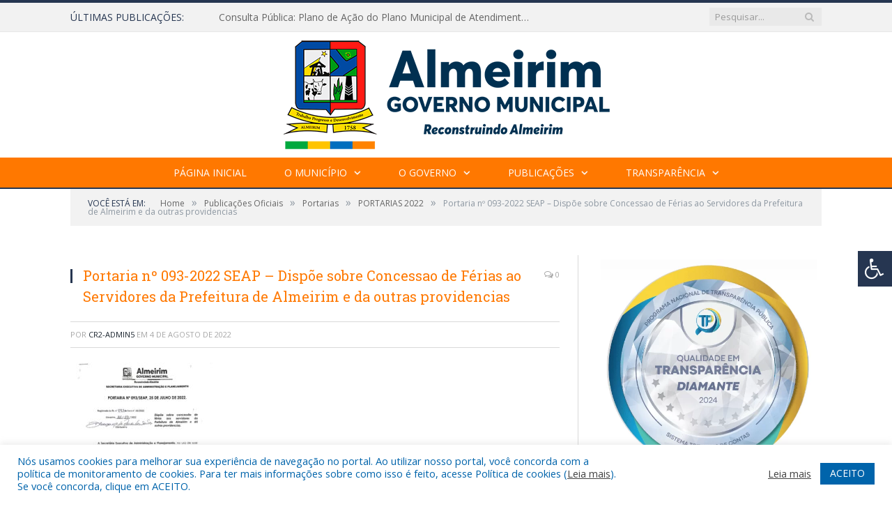

--- FILE ---
content_type: text/html; charset=UTF-8
request_url: https://almeirim.pa.gov.br/portarias-2022/portaria-no-093-2022-seap-dispoe-sobre-concessao-de-ferias-ao-servidores-da-prefeitura-de-almeirim-e-da-outras-providencias/
body_size: 15622
content:

<!DOCTYPE html>

<!--[if IE 8]> <html class="ie ie8" lang="pt-BR"> <![endif]-->
<!--[if IE 9]> <html class="ie ie9" lang="pt-BR"> <![endif]-->
<!--[if gt IE 9]><!--> <html lang="pt-BR"> <!--<![endif]-->

<head>


<meta charset="UTF-8" />


 
<meta name="viewport" content="width=device-width, initial-scale=1" />
<link rel="pingback" href="https://almeirim.pa.gov.br/xmlrpc.php" />
	
<link rel="shortcut icon" href="https://almeirim.pa.gov.br/wp-content/uploads/2021/03/icone-cr2-.png" />	

<link rel="apple-touch-icon-precomposed" href="https://almeirim.pa.gov.br/wp-content/uploads/2021/03/icone-cr2-.png" />
	
<meta name='robots' content='index, follow, max-image-preview:large, max-snippet:-1, max-video-preview:-1' />

	<!-- This site is optimized with the Yoast SEO plugin v26.5 - https://yoast.com/wordpress/plugins/seo/ -->
	<title>Portaria nº 093-2022 SEAP - Dispõe sobre Concessao de Férias ao Servidores da Prefeitura de Almeirim e da outras providencias - Prefeitura Municipal de Almeirim | Gestão 2025-2028</title>
	<link rel="canonical" href="https://almeirim.pa.gov.br/portarias-2022/portaria-no-093-2022-seap-dispoe-sobre-concessao-de-ferias-ao-servidores-da-prefeitura-de-almeirim-e-da-outras-providencias/" />
	<meta property="og:locale" content="pt_BR" />
	<meta property="og:type" content="article" />
	<meta property="og:title" content="Portaria nº 093-2022 SEAP - Dispõe sobre Concessao de Férias ao Servidores da Prefeitura de Almeirim e da outras providencias - Prefeitura Municipal de Almeirim | Gestão 2025-2028" />
	<meta property="og:url" content="https://almeirim.pa.gov.br/portarias-2022/portaria-no-093-2022-seap-dispoe-sobre-concessao-de-ferias-ao-servidores-da-prefeitura-de-almeirim-e-da-outras-providencias/" />
	<meta property="og:site_name" content="Prefeitura Municipal de Almeirim | Gestão 2025-2028" />
	<script type="application/ld+json" class="yoast-schema-graph">{"@context":"https://schema.org","@graph":[{"@type":"WebPage","@id":"https://almeirim.pa.gov.br/portarias-2022/portaria-no-093-2022-seap-dispoe-sobre-concessao-de-ferias-ao-servidores-da-prefeitura-de-almeirim-e-da-outras-providencias/","url":"https://almeirim.pa.gov.br/portarias-2022/portaria-no-093-2022-seap-dispoe-sobre-concessao-de-ferias-ao-servidores-da-prefeitura-de-almeirim-e-da-outras-providencias/","name":"Portaria nº 093-2022 SEAP - Dispõe sobre Concessao de Férias ao Servidores da Prefeitura de Almeirim e da outras providencias - Prefeitura Municipal de Almeirim | Gestão 2025-2028","isPartOf":{"@id":"https://almeirim.pa.gov.br/#website"},"primaryImageOfPage":{"@id":"https://almeirim.pa.gov.br/portarias-2022/portaria-no-093-2022-seap-dispoe-sobre-concessao-de-ferias-ao-servidores-da-prefeitura-de-almeirim-e-da-outras-providencias/#primaryimage"},"image":{"@id":"https://almeirim.pa.gov.br/portarias-2022/portaria-no-093-2022-seap-dispoe-sobre-concessao-de-ferias-ao-servidores-da-prefeitura-de-almeirim-e-da-outras-providencias/#primaryimage"},"thumbnailUrl":"https://almeirim.pa.gov.br/wp-content/uploads/2022/01/Portaria-no-093-2022-SEAP-Dispoe-sobre-Concessao-de-Ferias-ao-Servidores-da-Prefeitura-de-Almeirim-e-da-outras-providencias-pdf.jpg","datePublished":"2022-08-04T20:14:44+00:00","breadcrumb":{"@id":"https://almeirim.pa.gov.br/portarias-2022/portaria-no-093-2022-seap-dispoe-sobre-concessao-de-ferias-ao-servidores-da-prefeitura-de-almeirim-e-da-outras-providencias/#breadcrumb"},"inLanguage":"pt-BR","potentialAction":[{"@type":"ReadAction","target":["https://almeirim.pa.gov.br/portarias-2022/portaria-no-093-2022-seap-dispoe-sobre-concessao-de-ferias-ao-servidores-da-prefeitura-de-almeirim-e-da-outras-providencias/"]}]},{"@type":"ImageObject","inLanguage":"pt-BR","@id":"https://almeirim.pa.gov.br/portarias-2022/portaria-no-093-2022-seap-dispoe-sobre-concessao-de-ferias-ao-servidores-da-prefeitura-de-almeirim-e-da-outras-providencias/#primaryimage","url":"https://almeirim.pa.gov.br/wp-content/uploads/2022/01/Portaria-no-093-2022-SEAP-Dispoe-sobre-Concessao-de-Ferias-ao-Servidores-da-Prefeitura-de-Almeirim-e-da-outras-providencias-pdf.jpg","contentUrl":"https://almeirim.pa.gov.br/wp-content/uploads/2022/01/Portaria-no-093-2022-SEAP-Dispoe-sobre-Concessao-de-Ferias-ao-Servidores-da-Prefeitura-de-Almeirim-e-da-outras-providencias-pdf.jpg"},{"@type":"BreadcrumbList","@id":"https://almeirim.pa.gov.br/portarias-2022/portaria-no-093-2022-seap-dispoe-sobre-concessao-de-ferias-ao-servidores-da-prefeitura-de-almeirim-e-da-outras-providencias/#breadcrumb","itemListElement":[{"@type":"ListItem","position":1,"name":"PORTARIAS 2022","item":"https://almeirim.pa.gov.br/portarias-2022/"},{"@type":"ListItem","position":2,"name":"Portaria nº 093-2022 SEAP &#8211; Dispõe sobre Concessao de Férias ao Servidores da Prefeitura de Almeirim e da outras providencias"}]},{"@type":"WebSite","@id":"https://almeirim.pa.gov.br/#website","url":"https://almeirim.pa.gov.br/","name":"Prefeitura Municipal de Almeirim | Gestão 2025-2028","description":"Site oficial da Prefeitura Municipal de Almeirim","potentialAction":[{"@type":"SearchAction","target":{"@type":"EntryPoint","urlTemplate":"https://almeirim.pa.gov.br/?s={search_term_string}"},"query-input":{"@type":"PropertyValueSpecification","valueRequired":true,"valueName":"search_term_string"}}],"inLanguage":"pt-BR"}]}</script>
	<!-- / Yoast SEO plugin. -->


<link rel='dns-prefetch' href='//maxcdn.bootstrapcdn.com' />
<link rel='dns-prefetch' href='//fonts.googleapis.com' />
<link rel="alternate" type="application/rss+xml" title="Feed para Prefeitura Municipal de Almeirim | Gestão 2025-2028 &raquo;" href="https://almeirim.pa.gov.br/feed/" />
<link rel="alternate" type="application/rss+xml" title="Feed de comentários para Prefeitura Municipal de Almeirim | Gestão 2025-2028 &raquo;" href="https://almeirim.pa.gov.br/comments/feed/" />
<link rel="alternate" title="oEmbed (JSON)" type="application/json+oembed" href="https://almeirim.pa.gov.br/wp-json/oembed/1.0/embed?url=https%3A%2F%2Falmeirim.pa.gov.br%2Fportarias-2022%2Fportaria-no-093-2022-seap-dispoe-sobre-concessao-de-ferias-ao-servidores-da-prefeitura-de-almeirim-e-da-outras-providencias%2F" />
<link rel="alternate" title="oEmbed (XML)" type="text/xml+oembed" href="https://almeirim.pa.gov.br/wp-json/oembed/1.0/embed?url=https%3A%2F%2Falmeirim.pa.gov.br%2Fportarias-2022%2Fportaria-no-093-2022-seap-dispoe-sobre-concessao-de-ferias-ao-servidores-da-prefeitura-de-almeirim-e-da-outras-providencias%2F&#038;format=xml" />
<style id='wp-img-auto-sizes-contain-inline-css' type='text/css'>
img:is([sizes=auto i],[sizes^="auto," i]){contain-intrinsic-size:3000px 1500px}
/*# sourceURL=wp-img-auto-sizes-contain-inline-css */
</style>
<style id='wp-emoji-styles-inline-css' type='text/css'>

	img.wp-smiley, img.emoji {
		display: inline !important;
		border: none !important;
		box-shadow: none !important;
		height: 1em !important;
		width: 1em !important;
		margin: 0 0.07em !important;
		vertical-align: -0.1em !important;
		background: none !important;
		padding: 0 !important;
	}
/*# sourceURL=wp-emoji-styles-inline-css */
</style>
<style id='wp-block-library-inline-css' type='text/css'>
:root{--wp-block-synced-color:#7a00df;--wp-block-synced-color--rgb:122,0,223;--wp-bound-block-color:var(--wp-block-synced-color);--wp-editor-canvas-background:#ddd;--wp-admin-theme-color:#007cba;--wp-admin-theme-color--rgb:0,124,186;--wp-admin-theme-color-darker-10:#006ba1;--wp-admin-theme-color-darker-10--rgb:0,107,160.5;--wp-admin-theme-color-darker-20:#005a87;--wp-admin-theme-color-darker-20--rgb:0,90,135;--wp-admin-border-width-focus:2px}@media (min-resolution:192dpi){:root{--wp-admin-border-width-focus:1.5px}}.wp-element-button{cursor:pointer}:root .has-very-light-gray-background-color{background-color:#eee}:root .has-very-dark-gray-background-color{background-color:#313131}:root .has-very-light-gray-color{color:#eee}:root .has-very-dark-gray-color{color:#313131}:root .has-vivid-green-cyan-to-vivid-cyan-blue-gradient-background{background:linear-gradient(135deg,#00d084,#0693e3)}:root .has-purple-crush-gradient-background{background:linear-gradient(135deg,#34e2e4,#4721fb 50%,#ab1dfe)}:root .has-hazy-dawn-gradient-background{background:linear-gradient(135deg,#faaca8,#dad0ec)}:root .has-subdued-olive-gradient-background{background:linear-gradient(135deg,#fafae1,#67a671)}:root .has-atomic-cream-gradient-background{background:linear-gradient(135deg,#fdd79a,#004a59)}:root .has-nightshade-gradient-background{background:linear-gradient(135deg,#330968,#31cdcf)}:root .has-midnight-gradient-background{background:linear-gradient(135deg,#020381,#2874fc)}:root{--wp--preset--font-size--normal:16px;--wp--preset--font-size--huge:42px}.has-regular-font-size{font-size:1em}.has-larger-font-size{font-size:2.625em}.has-normal-font-size{font-size:var(--wp--preset--font-size--normal)}.has-huge-font-size{font-size:var(--wp--preset--font-size--huge)}.has-text-align-center{text-align:center}.has-text-align-left{text-align:left}.has-text-align-right{text-align:right}.has-fit-text{white-space:nowrap!important}#end-resizable-editor-section{display:none}.aligncenter{clear:both}.items-justified-left{justify-content:flex-start}.items-justified-center{justify-content:center}.items-justified-right{justify-content:flex-end}.items-justified-space-between{justify-content:space-between}.screen-reader-text{border:0;clip-path:inset(50%);height:1px;margin:-1px;overflow:hidden;padding:0;position:absolute;width:1px;word-wrap:normal!important}.screen-reader-text:focus{background-color:#ddd;clip-path:none;color:#444;display:block;font-size:1em;height:auto;left:5px;line-height:normal;padding:15px 23px 14px;text-decoration:none;top:5px;width:auto;z-index:100000}html :where(.has-border-color){border-style:solid}html :where([style*=border-top-color]){border-top-style:solid}html :where([style*=border-right-color]){border-right-style:solid}html :where([style*=border-bottom-color]){border-bottom-style:solid}html :where([style*=border-left-color]){border-left-style:solid}html :where([style*=border-width]){border-style:solid}html :where([style*=border-top-width]){border-top-style:solid}html :where([style*=border-right-width]){border-right-style:solid}html :where([style*=border-bottom-width]){border-bottom-style:solid}html :where([style*=border-left-width]){border-left-style:solid}html :where(img[class*=wp-image-]){height:auto;max-width:100%}:where(figure){margin:0 0 1em}html :where(.is-position-sticky){--wp-admin--admin-bar--position-offset:var(--wp-admin--admin-bar--height,0px)}@media screen and (max-width:600px){html :where(.is-position-sticky){--wp-admin--admin-bar--position-offset:0px}}
/*wp_block_styles_on_demand_placeholder:693693c0d8246*/
/*# sourceURL=wp-block-library-inline-css */
</style>
<style id='classic-theme-styles-inline-css' type='text/css'>
/*! This file is auto-generated */
.wp-block-button__link{color:#fff;background-color:#32373c;border-radius:9999px;box-shadow:none;text-decoration:none;padding:calc(.667em + 2px) calc(1.333em + 2px);font-size:1.125em}.wp-block-file__button{background:#32373c;color:#fff;text-decoration:none}
/*# sourceURL=/wp-includes/css/classic-themes.min.css */
</style>
<link rel='stylesheet' id='cookie-law-info-css' href='https://almeirim.pa.gov.br/wp-content/plugins/cookie-law-info/legacy/public/css/cookie-law-info-public.css?ver=3.3.8' type='text/css' media='all' />
<link rel='stylesheet' id='cookie-law-info-gdpr-css' href='https://almeirim.pa.gov.br/wp-content/plugins/cookie-law-info/legacy/public/css/cookie-law-info-gdpr.css?ver=3.3.8' type='text/css' media='all' />
<link rel='stylesheet' id='page-list-style-css' href='https://almeirim.pa.gov.br/wp-content/plugins/page-list/css/page-list.css?ver=5.9' type='text/css' media='all' />
<link rel='stylesheet' id='fontawsome-css' href='//maxcdn.bootstrapcdn.com/font-awesome/4.6.3/css/font-awesome.min.css?ver=1.0.5' type='text/css' media='all' />
<link rel='stylesheet' id='sogo_accessibility-css' href='https://almeirim.pa.gov.br/wp-content/plugins/sogo-accessibility/public/css/sogo-accessibility-public.css?ver=1.0.5' type='text/css' media='all' />
<link rel='stylesheet' id='wp-polls-css' href='https://almeirim.pa.gov.br/wp-content/plugins/wp-polls/polls-css.css?ver=2.77.3' type='text/css' media='all' />
<style id='wp-polls-inline-css' type='text/css'>
.wp-polls .pollbar {
	margin: 1px;
	font-size: 6px;
	line-height: 8px;
	height: 8px;
	background-image: url('https://almeirim.pa.gov.br/wp-content/plugins/wp-polls/images/default/pollbg.gif');
	border: 1px solid #c8c8c8;
}

/*# sourceURL=wp-polls-inline-css */
</style>
<link rel='stylesheet' id='smartmag-fonts-css' href='https://fonts.googleapis.com/css?family=Open+Sans:400,400Italic,600,700|Roboto+Slab|Merriweather:300italic&#038;subset' type='text/css' media='all' />
<link rel='stylesheet' id='smartmag-core-css' href='https://almeirim.pa.gov.br/wp-content/themes/cr2-v3/style.css?ver=2.6.1' type='text/css' media='all' />
<link rel='stylesheet' id='smartmag-responsive-css' href='https://almeirim.pa.gov.br/wp-content/themes/cr2-v3/css/responsive.css?ver=2.6.1' type='text/css' media='all' />
<link rel='stylesheet' id='pretty-photo-css' href='https://almeirim.pa.gov.br/wp-content/themes/cr2-v3/css/prettyPhoto.css?ver=2.6.1' type='text/css' media='all' />
<link rel='stylesheet' id='smartmag-font-awesome-css' href='https://almeirim.pa.gov.br/wp-content/themes/cr2-v3/css/fontawesome/css/font-awesome.min.css?ver=2.6.1' type='text/css' media='all' />
<link rel='stylesheet' id='custom-css-css' href='https://almeirim.pa.gov.br/?bunyad_custom_css=1&#038;ver=6.9' type='text/css' media='all' />
<script type="text/javascript" src="https://almeirim.pa.gov.br/wp-includes/js/jquery/jquery.min.js?ver=3.7.1" id="jquery-core-js"></script>
<script type="text/javascript" src="https://almeirim.pa.gov.br/wp-includes/js/jquery/jquery-migrate.min.js?ver=3.4.1" id="jquery-migrate-js"></script>
<script type="text/javascript" id="cookie-law-info-js-extra">
/* <![CDATA[ */
var Cli_Data = {"nn_cookie_ids":[],"cookielist":[],"non_necessary_cookies":[],"ccpaEnabled":"","ccpaRegionBased":"","ccpaBarEnabled":"","strictlyEnabled":["necessary","obligatoire"],"ccpaType":"gdpr","js_blocking":"1","custom_integration":"","triggerDomRefresh":"","secure_cookies":""};
var cli_cookiebar_settings = {"animate_speed_hide":"500","animate_speed_show":"500","background":"#FFF","border":"#b1a6a6c2","border_on":"","button_1_button_colour":"#61a229","button_1_button_hover":"#4e8221","button_1_link_colour":"#fff","button_1_as_button":"1","button_1_new_win":"","button_2_button_colour":"#333","button_2_button_hover":"#292929","button_2_link_colour":"#444","button_2_as_button":"","button_2_hidebar":"","button_3_button_colour":"#dedfe0","button_3_button_hover":"#b2b2b3","button_3_link_colour":"#333333","button_3_as_button":"1","button_3_new_win":"","button_4_button_colour":"#dedfe0","button_4_button_hover":"#b2b2b3","button_4_link_colour":"#333333","button_4_as_button":"1","button_7_button_colour":"#0064ab","button_7_button_hover":"#005089","button_7_link_colour":"#fff","button_7_as_button":"1","button_7_new_win":"","font_family":"inherit","header_fix":"","notify_animate_hide":"1","notify_animate_show":"","notify_div_id":"#cookie-law-info-bar","notify_position_horizontal":"right","notify_position_vertical":"bottom","scroll_close":"","scroll_close_reload":"","accept_close_reload":"","reject_close_reload":"","showagain_tab":"","showagain_background":"#fff","showagain_border":"#000","showagain_div_id":"#cookie-law-info-again","showagain_x_position":"100px","text":"#0064ab","show_once_yn":"","show_once":"10000","logging_on":"","as_popup":"","popup_overlay":"1","bar_heading_text":"","cookie_bar_as":"banner","popup_showagain_position":"bottom-right","widget_position":"left"};
var log_object = {"ajax_url":"https://almeirim.pa.gov.br/wp-admin/admin-ajax.php"};
//# sourceURL=cookie-law-info-js-extra
/* ]]> */
</script>
<script type="text/javascript" src="https://almeirim.pa.gov.br/wp-content/plugins/cookie-law-info/legacy/public/js/cookie-law-info-public.js?ver=3.3.8" id="cookie-law-info-js"></script>
<script type="text/javascript" src="https://almeirim.pa.gov.br/wp-content/themes/cr2-v3/js/jquery.prettyPhoto.js?ver=6.9" id="pretty-photo-smartmag-js"></script>
<script type="text/javascript" src="https://almeirim.pa.gov.br/wp-content/plugins/maxbuttons-pro-2.5.1/js/maxbuttons.js?ver=6.9" id="maxbuttons-js-js"></script>
<link rel="https://api.w.org/" href="https://almeirim.pa.gov.br/wp-json/" /><link rel="alternate" title="JSON" type="application/json" href="https://almeirim.pa.gov.br/wp-json/wp/v2/media/9768" /><link rel="EditURI" type="application/rsd+xml" title="RSD" href="https://almeirim.pa.gov.br/xmlrpc.php?rsd" />
<meta name="generator" content="WordPress 6.9" />
<link rel='shortlink' href='https://almeirim.pa.gov.br/?p=9768' />
<meta name="redi-version" content="1.2.7" />	<style>.main-featured .row { opacity: 1; }.no-display {
    will-change: opacity;
    opacity: 1;
}</style>
<!--[if lt IE 9]>
<script src="https://almeirim.pa.gov.br/wp-content/themes/cr2-v3/js/html5.js" type="text/javascript"></script>
<![endif]-->

</head>


<body data-rsssl=1 class="attachment wp-singular attachment-template-default single single-attachment postid-9768 attachmentid-9768 attachment-pdf wp-theme-cr2-v3 page-builder right-sidebar full has-nav-dark has-nav-full">

<div class="main-wrap">

	
	
	<div class="top-bar">

		<div class="wrap">
			<section class="top-bar-content cf">
			
								<div class="trending-ticker">
					<span class="heading">Últimas publicações:</span>

					<ul>
												
												
							<li><a href="https://almeirim.pa.gov.br/consulta-publica-plano-de-acao-do-plano-municipal-de-atendimento-socioeducativo/" title="Consulta Pública: Plano de Ação do Plano Municipal de Atendimento Socioeducativo">Consulta Pública: Plano de Ação do Plano Municipal de Atendimento Socioeducativo</a></li>
						
												
							<li><a href="https://almeirim.pa.gov.br/lei-no-520-1998-de-31-de-maio-de-1998-suprime-e-altera-a-lei-no-110-91-que-criou-o-conselho-municipal-de-saude-e-da-outras-providencias/" title="LEI Nº 520/1998, DE 31 DE MAIO DE 1998 (Suprime e altera a Lei Nº 110/91, que criou o Conselho Municipal de Saúde e dá outras providências)">LEI Nº 520/1998, DE 31 DE MAIO DE 1998 (Suprime e altera a Lei Nº 110/91, que criou o Conselho Municipal de Saúde e dá outras providências)</a></li>
						
												
							<li><a href="https://almeirim.pa.gov.br/consulta-publica-on-line-lei-de-orcamento-anual-loa-2026/" title="CONSULTA PÚBLICA ON-LINE – Lei de Orçamento Anual (LOA) 2026">CONSULTA PÚBLICA ON-LINE – Lei de Orçamento Anual (LOA) 2026</a></li>
						
												
							<li><a href="https://almeirim.pa.gov.br/inscricao-de-professores/" title="Inscrição de Professores &#8211; PSS N° 02/2025 &#8211; PMA/SEDUC">Inscrição de Professores &#8211; PSS N° 02/2025 &#8211; PMA/SEDUC</a></li>
						
												
							<li><a href="https://almeirim.pa.gov.br/aldir-blanc-pnab-2025/" title="ALDIR BLANC PNAB 2025">ALDIR BLANC PNAB 2025</a></li>
						
												
							<li><a href="https://almeirim.pa.gov.br/citacoes/" title="Citações">Citações</a></li>
						
												
							<li><a href="https://almeirim.pa.gov.br/prorrogacao-de-prazos-lei-paulo-gustavo/" title="Prorrogação de prazos Lei Paulo Gustavo">Prorrogação de prazos Lei Paulo Gustavo</a></li>
						
												
							<li><a href="https://almeirim.pa.gov.br/termo-de-posse-vice-prefeito/" title="Termo de Posse Vice-Prefeito">Termo de Posse Vice-Prefeito</a></li>
						
												
											</ul>
				</div>
				
									
					
		<div class="search">
			<form role="search" action="https://almeirim.pa.gov.br/" method="get">
				<input type="text" name="s" class="query" value="" placeholder="Pesquisar..."/>
				<button class="search-button" type="submit"><i class="fa fa-search"></i></button>
			</form>
		</div> <!-- .search -->					
				
								
			</section>
		</div>
		
	</div>
	
	<div id="main-head" class="main-head">
		
		<div class="wrap">
			
			
			<header class="centered">
			
				<div class="title">
							<a href="https://almeirim.pa.gov.br/" title="Prefeitura Municipal de Almeirim | Gestão 2025-2028" rel="home" class">
		
														
								
				<img src="https://almeirim.pa.gov.br/wp-content/uploads/2021/03/logo-pm-almeirim-2.png" class="logo-image" alt="Prefeitura Municipal de Almeirim | Gestão 2025-2028"  />
					 
						
		</a>				</div>
				
								
			</header>
				
							
		</div>
		
		
<div class="navigation-wrap cf" data-sticky-nav="1" data-sticky-type="normal">

	<nav class="navigation cf nav-center nav-full nav-dark">
	
		<div class="wrap">
		
			<div class="mobile" data-type="classic" data-search="1">
				<a href="#" class="selected">
					<span class="text">Menu</span><span class="current"></span> <i class="hamburger fa fa-bars"></i>
				</a>
			</div>
			
			<div class="menu-novo-menu-container"><ul id="menu-novo-menu" class="menu accessibility_menu"><li id="menu-item-7348" class="menu-item menu-item-type-post_type menu-item-object-page menu-item-home menu-item-7348"><a href="https://almeirim.pa.gov.br/">Página Inicial</a></li>
<li id="menu-item-822" class="menu-item menu-item-type-post_type menu-item-object-page menu-item-has-children menu-item-822"><a href="https://almeirim.pa.gov.br/o-municipio/">O Município</a>
<ul class="sub-menu">
	<li id="menu-item-823" class="menu-item menu-item-type-post_type menu-item-object-page menu-item-823"><a href="https://almeirim.pa.gov.br/o-municipio/historia/">História</a></li>
	<li id="menu-item-824" class="menu-item menu-item-type-post_type menu-item-object-page menu-item-824"><a href="https://almeirim.pa.gov.br/o-municipio/sobre-o-municipio/">Sobre o Município</a></li>
	<li id="menu-item-825" class="menu-item menu-item-type-post_type menu-item-object-page menu-item-825"><a href="https://almeirim.pa.gov.br/o-municipio/telefones-uteis/">Telefones Úteis</a></li>
	<li id="menu-item-826" class="menu-item menu-item-type-post_type menu-item-object-page menu-item-826"><a href="https://almeirim.pa.gov.br/o-municipio/turismo-e-lazer/">Turismo e Lazer</a></li>
</ul>
</li>
<li id="menu-item-837" class="menu-item menu-item-type-post_type menu-item-object-page menu-item-has-children menu-item-837"><a href="https://almeirim.pa.gov.br/o-governo/">O Governo</a>
<ul class="sub-menu">
	<li id="menu-item-840" class="menu-item menu-item-type-post_type menu-item-object-page menu-item-has-children menu-item-840"><a href="https://almeirim.pa.gov.br/o-governo/prefeita/">Prefeita</a>
	<ul class="sub-menu">
		<li id="menu-item-15968" class="menu-item menu-item-type-custom menu-item-object-custom menu-item-15968"><a href="https://www.portalcr2.com.br/agenda-externa/agenda-almeirim">Agenda da Prefeita</a></li>
	</ul>
</li>
	<li id="menu-item-851" class="menu-item menu-item-type-post_type menu-item-object-page menu-item-851"><a href="https://almeirim.pa.gov.br/o-governo/vice-prefeito/">Vice-Prefeito</a></li>
	<li id="menu-item-15966" class="menu-item menu-item-type-custom menu-item-object-custom menu-item-15966"><a target="_blank" href="https://www.portalcr2.com.br/estrutura-organizacional/estrutura-almeirim">Estrutura Organizacional</a></li>
</ul>
</li>
<li id="menu-item-15960" class="menu-item menu-item-type-custom menu-item-object-custom menu-item-has-children menu-item-15960"><a href="http://*">Publicações</a>
<ul class="sub-menu">
	<li id="menu-item-15961" class="menu-item menu-item-type-custom menu-item-object-custom menu-item-15961"><a target="_blank" href="https://www.portalcr2.com.br/leis-e-atos/leis-almeirim">Leis Atos Normativos</a></li>
	<li id="menu-item-15962" class="menu-item menu-item-type-custom menu-item-object-custom menu-item-15962"><a target="_blank" href="https://www.portalcr2.com.br/concurso-processo-seletivo/concursos-e-pss-almeirim">Concursos e Processos Seletivos</a></li>
	<li id="menu-item-15963" class="menu-item menu-item-type-custom menu-item-object-custom menu-item-15963"><a target="_blank" href="https://www.portalcr2.com.br/convenio-tranf-voluntaria/transferencias-voluntarias-almeirim">Convênios</a></li>
	<li id="menu-item-15964" class="menu-item menu-item-type-custom menu-item-object-custom menu-item-15964"><a target="_blank" href="https://www.portalcr2.com.br/licitacoes/licitacoes-almeirim">Licitações</a></li>
	<li id="menu-item-16462" class="menu-item menu-item-type-custom menu-item-object-custom menu-item-16462"><a target="_blank" href="https://diario.almeirim.pa.gov.br/">Diário Oficial</a></li>
</ul>
</li>
<li id="menu-item-15965" class="menu-item menu-item-type-custom menu-item-object-custom menu-item-has-children menu-item-15965"><a target="_blank" href="https://www.portalcr2.com.br/entidade/almeirim">Transparência</a>
<ul class="sub-menu">
	<li id="menu-item-7347" class="menu-item menu-item-type-post_type menu-item-object-page menu-item-7347"><a href="https://almeirim.pa.gov.br/covid-19/">Transparência COVID-19</a></li>
</ul>
</li>
</ul></div>			
						
				<div class="mobile-menu-container"><ul id="menu-novo-menu-1" class="menu mobile-menu accessibility_menu"><li class="menu-item menu-item-type-post_type menu-item-object-page menu-item-home menu-item-7348"><a href="https://almeirim.pa.gov.br/">Página Inicial</a></li>
<li class="menu-item menu-item-type-post_type menu-item-object-page menu-item-has-children menu-item-822"><a href="https://almeirim.pa.gov.br/o-municipio/">O Município</a>
<ul class="sub-menu">
	<li class="menu-item menu-item-type-post_type menu-item-object-page menu-item-823"><a href="https://almeirim.pa.gov.br/o-municipio/historia/">História</a></li>
	<li class="menu-item menu-item-type-post_type menu-item-object-page menu-item-824"><a href="https://almeirim.pa.gov.br/o-municipio/sobre-o-municipio/">Sobre o Município</a></li>
	<li class="menu-item menu-item-type-post_type menu-item-object-page menu-item-825"><a href="https://almeirim.pa.gov.br/o-municipio/telefones-uteis/">Telefones Úteis</a></li>
	<li class="menu-item menu-item-type-post_type menu-item-object-page menu-item-826"><a href="https://almeirim.pa.gov.br/o-municipio/turismo-e-lazer/">Turismo e Lazer</a></li>
</ul>
</li>
<li class="menu-item menu-item-type-post_type menu-item-object-page menu-item-has-children menu-item-837"><a href="https://almeirim.pa.gov.br/o-governo/">O Governo</a>
<ul class="sub-menu">
	<li class="menu-item menu-item-type-post_type menu-item-object-page menu-item-has-children menu-item-840"><a href="https://almeirim.pa.gov.br/o-governo/prefeita/">Prefeita</a>
	<ul class="sub-menu">
		<li class="menu-item menu-item-type-custom menu-item-object-custom menu-item-15968"><a href="https://www.portalcr2.com.br/agenda-externa/agenda-almeirim">Agenda da Prefeita</a></li>
	</ul>
</li>
	<li class="menu-item menu-item-type-post_type menu-item-object-page menu-item-851"><a href="https://almeirim.pa.gov.br/o-governo/vice-prefeito/">Vice-Prefeito</a></li>
	<li class="menu-item menu-item-type-custom menu-item-object-custom menu-item-15966"><a target="_blank" href="https://www.portalcr2.com.br/estrutura-organizacional/estrutura-almeirim">Estrutura Organizacional</a></li>
</ul>
</li>
<li class="menu-item menu-item-type-custom menu-item-object-custom menu-item-has-children menu-item-15960"><a href="http://*">Publicações</a>
<ul class="sub-menu">
	<li class="menu-item menu-item-type-custom menu-item-object-custom menu-item-15961"><a target="_blank" href="https://www.portalcr2.com.br/leis-e-atos/leis-almeirim">Leis Atos Normativos</a></li>
	<li class="menu-item menu-item-type-custom menu-item-object-custom menu-item-15962"><a target="_blank" href="https://www.portalcr2.com.br/concurso-processo-seletivo/concursos-e-pss-almeirim">Concursos e Processos Seletivos</a></li>
	<li class="menu-item menu-item-type-custom menu-item-object-custom menu-item-15963"><a target="_blank" href="https://www.portalcr2.com.br/convenio-tranf-voluntaria/transferencias-voluntarias-almeirim">Convênios</a></li>
	<li class="menu-item menu-item-type-custom menu-item-object-custom menu-item-15964"><a target="_blank" href="https://www.portalcr2.com.br/licitacoes/licitacoes-almeirim">Licitações</a></li>
	<li class="menu-item menu-item-type-custom menu-item-object-custom menu-item-16462"><a target="_blank" href="https://diario.almeirim.pa.gov.br/">Diário Oficial</a></li>
</ul>
</li>
<li class="menu-item menu-item-type-custom menu-item-object-custom menu-item-has-children menu-item-15965"><a target="_blank" href="https://www.portalcr2.com.br/entidade/almeirim">Transparência</a>
<ul class="sub-menu">
	<li class="menu-item menu-item-type-post_type menu-item-object-page menu-item-7347"><a href="https://almeirim.pa.gov.br/covid-19/">Transparência COVID-19</a></li>
</ul>
</li>
</ul></div>			
				
		</div>
		
	</nav>

		
</div>		
		 
		
	</div>	
	<div class="breadcrumbs-wrap">
		
		<div class="wrap">
		<div class="breadcrumbs"><span class="location">Você está em:</span><span itemscope itemtype="http://data-vocabulary.org/Breadcrumb"><a itemprop="url" href="https://almeirim.pa.gov.br/"><span itemprop="title">Home</span></a></span><span class="delim">&raquo;</span><span itemscope itemtype="http://data-vocabulary.org/Breadcrumb"><a itemprop="url"  href="https://almeirim.pa.gov.br/c/publicacoes/"><span itemprop="title">Publicações Oficiais</span></a></span><span class="delim">&raquo;</span><span itemscope itemtype="http://data-vocabulary.org/Breadcrumb"><a itemprop="url"  href="https://almeirim.pa.gov.br/c/publicacoes/portarias/"><span itemprop="title">Portarias</span></a></span><span class="delim">&raquo;</span><span itemscope itemtype="http://data-vocabulary.org/Breadcrumb"><a itemprop="url" href="https://almeirim.pa.gov.br/portarias-2022/"><span itemprop="title">PORTARIAS 2022</span></a></span><span class="delim">&raquo;</span><span class="current">Portaria nº 093-2022 SEAP &#8211; Dispõe sobre Concessao de Férias ao Servidores da Prefeitura de Almeirim e da outras providencias</span></div>		</div>
		
	</div>


<div class="main wrap cf">

		
	<div class="row">
	
		<div class="col-8 main-content">
		
				
				
<article id="post-9768" class="post-9768 attachment type-attachment status-inherit" itemscope itemtype="http://schema.org/Article">
	
	<header class="post-header cf">
	
			

			<div class="featured">
						
							
				<a href="https://almeirim.pa.gov.br/wp-content/uploads/2022/01/Portaria-no-093-2022-SEAP-Dispoe-sobre-Concessao-de-Ferias-ao-Servidores-da-Prefeitura-de-Almeirim-e-da-outras-providencias-pdf.jpg" title="Portaria nº 093-2022 SEAP &#8211; Dispõe sobre Concessao de Férias ao Servidores da Prefeitura de Almeirim e da outras providencias" itemprop="image">
				
								
										
											
										
												
				</a>
								
								
					</div>
		
		
				<div class="heading cf">
				
			<h1 class="post-title item fn" itemprop="name headline">
			Portaria nº 093-2022 SEAP &#8211; Dispõe sobre Concessao de Férias ao Servidores da Prefeitura de Almeirim e da outras providencias			</h1>
			
			<a href="https://almeirim.pa.gov.br/portarias-2022/portaria-no-093-2022-seap-dispoe-sobre-concessao-de-ferias-ao-servidores-da-prefeitura-de-almeirim-e-da-outras-providencias/#respond" class="comments"><i class="fa fa-comments-o"></i> 0</a>
		
		</div>

		<div class="post-meta cf">
			<span class="posted-by">Por 
				<span class="reviewer" itemprop="author"><a href="https://almeirim.pa.gov.br/author/cr2-admin5/" title="Posts de CR2-admin5" rel="author">CR2-admin5</a></span>
			</span>
			 
			<span class="posted-on">em				<span class="dtreviewed">
					<time class="value-title" datetime="2022-08-04T17:14:44-03:00" title="2022-08-04" itemprop="datePublished">4 de agosto de 2022</time>
				</span>
			</span>
			
			<span class="cats"></span>
				
		</div>		
			
	</header><!-- .post-header -->

	

	<div class="post-container cf">
	
		<div class="post-content-right">
			<div class="post-content description " itemprop="articleBody">
	
					
				
		<p class="attachment"><a href='https://almeirim.pa.gov.br/wp-content/uploads/2022/01/Portaria-no-093-2022-SEAP-Dispoe-sobre-Concessao-de-Ferias-ao-Servidores-da-Prefeitura-de-Almeirim-e-da-outras-providencias.pdf'><img fetchpriority="high" decoding="async" width="212" height="300" src="https://almeirim.pa.gov.br/wp-content/uploads/2022/01/Portaria-no-093-2022-SEAP-Dispoe-sobre-Concessao-de-Ferias-ao-Servidores-da-Prefeitura-de-Almeirim-e-da-outras-providencias-pdf-212x300.jpg" class="attachment-medium size-medium" alt="" /></a></p>

		
				
				
			</div><!-- .post-content -->
		</div>
		
	</div>
	
	
	
	
	<div class="post-share">
		<span class="text">Compartilhar:</span>
		
		<span class="share-links">

			<a href="http://twitter.com/home?status=https%3A%2F%2Falmeirim.pa.gov.br%2Fportarias-2022%2Fportaria-no-093-2022-seap-dispoe-sobre-concessao-de-ferias-ao-servidores-da-prefeitura-de-almeirim-e-da-outras-providencias%2F" class="fa fa-twitter" title="Tweet isso">
				<span class="visuallyhidden">Twitter</span></a>
				
			<a href="http://www.facebook.com/sharer.php?u=https%3A%2F%2Falmeirim.pa.gov.br%2Fportarias-2022%2Fportaria-no-093-2022-seap-dispoe-sobre-concessao-de-ferias-ao-servidores-da-prefeitura-de-almeirim-e-da-outras-providencias%2F" class="fa fa-facebook" title="Compartilhar no Facebook">
				<span class="visuallyhidden">Facebook</span></a>
				
			<a href="http://plus.google.com/share?url=https%3A%2F%2Falmeirim.pa.gov.br%2Fportarias-2022%2Fportaria-no-093-2022-seap-dispoe-sobre-concessao-de-ferias-ao-servidores-da-prefeitura-de-almeirim-e-da-outras-providencias%2F" class="fa fa-google-plus" title="Compartilhar no Google+">
				<span class="visuallyhidden">Google+</span></a>
				
			<a href="http://pinterest.com/pin/create/button/?url=https%3A%2F%2Falmeirim.pa.gov.br%2Fportarias-2022%2Fportaria-no-093-2022-seap-dispoe-sobre-concessao-de-ferias-ao-servidores-da-prefeitura-de-almeirim-e-da-outras-providencias%2F&amp;media=https%3A%2F%2Falmeirim.pa.gov.br%2Fwp-content%2Fuploads%2F2022%2F01%2FPortaria-no-093-2022-SEAP-Dispoe-sobre-Concessao-de-Ferias-ao-Servidores-da-Prefeitura-de-Almeirim-e-da-outras-providencias.pdf" class="fa fa-pinterest"
				title="Compartilhar no Pinterest">
				<span class="visuallyhidden">Pinterest</span></a>
				
			<a href="http://www.linkedin.com/shareArticle?mini=true&amp;url=https%3A%2F%2Falmeirim.pa.gov.br%2Fportarias-2022%2Fportaria-no-093-2022-seap-dispoe-sobre-concessao-de-ferias-ao-servidores-da-prefeitura-de-almeirim-e-da-outras-providencias%2F" class="fa fa-linkedin" title="Compartilhar no LinkedIn">
				<span class="visuallyhidden">LinkedIn</span></a>
				
			<a href="http://www.tumblr.com/share/link?url=https%3A%2F%2Falmeirim.pa.gov.br%2Fportarias-2022%2Fportaria-no-093-2022-seap-dispoe-sobre-concessao-de-ferias-ao-servidores-da-prefeitura-de-almeirim-e-da-outras-providencias%2F&amp;name=Portaria+n%C2%BA+093-2022+SEAP+%26%238211%3B+Disp%C3%B5e+sobre+Concessao+de+F%C3%A9rias+ao+Servidores+da+Prefeitura+de+Almeirim+e+da+outras+providencias" class="fa fa-tumblr"
				title="Compartilhar no Tymblr">
				<span class="visuallyhidden">Tumblr</span></a>
				
			<a href="mailto:?subject=Portaria%20n%C2%BA%20093-2022%20SEAP%20%26%238211%3B%20Disp%C3%B5e%20sobre%20Concessao%20de%20F%C3%A9rias%20ao%20Servidores%20da%20Prefeitura%20de%20Almeirim%20e%20da%20outras%20providencias&amp;body=https%3A%2F%2Falmeirim.pa.gov.br%2Fportarias-2022%2Fportaria-no-093-2022-seap-dispoe-sobre-concessao-de-ferias-ao-servidores-da-prefeitura-de-almeirim-e-da-outras-providencias%2F" class="fa fa-envelope-o"
				title="Compartilhar via Email">
				<span class="visuallyhidden">Email</span></a>
			
		</span>
	</div>
	
		
</article>




	
	<section class="related-posts">
		<h3 class="section-head">Conteúdo relacionado</h3> 
		<ul class="highlights-box three-col related-posts">
		
				
			<li class="highlights column one-third">
				
				<article>
						
					<a href="https://almeirim.pa.gov.br/consulta-publica-plano-de-acao-do-plano-municipal-de-atendimento-socioeducativo/" title="Consulta Pública: Plano de Ação do Plano Municipal de Atendimento Socioeducativo" class="image-link">
						<img width="214" height="140" src="https://almeirim.pa.gov.br/wp-content/uploads/2025/12/Imagem-Consulta-Publica-SEDUC-214x140.jpeg" class="image wp-post-image" alt="" title="Consulta Pública: Plano de Ação do Plano Municipal de Atendimento Socioeducativo" decoding="async" />	
											</a>
					
										
					<h2><a href="https://almeirim.pa.gov.br/consulta-publica-plano-de-acao-do-plano-municipal-de-atendimento-socioeducativo/" title="Consulta Pública: Plano de Ação do Plano Municipal de Atendimento Socioeducativo">Consulta Pública: Plano de Ação do Plano Municipal de Atendimento Socioeducativo</a></h2>
					
										
				</article>
			</li>
			
				
			<li class="highlights column one-third">
				
				<article>
						
					<a href="https://almeirim.pa.gov.br/lei-no-520-1998-de-31-de-maio-de-1998-suprime-e-altera-a-lei-no-110-91-que-criou-o-conselho-municipal-de-saude-e-da-outras-providencias/" title="LEI Nº 520/1998, DE 31 DE MAIO DE 1998 (Suprime e altera a Lei Nº 110/91, que criou o Conselho Municipal de Saúde e dá outras providências)" class="image-link">
						<img width="214" height="140" src="https://almeirim.pa.gov.br/wp-content/uploads/2021/01/Sem-imagem-pm-almeirim-214x140.png" class="image wp-post-image" alt="" title="LEI Nº 520/1998, DE 31 DE MAIO DE 1998 (Suprime e altera a Lei Nº 110/91, que criou o Conselho Municipal de Saúde e dá outras providências)" decoding="async" />	
											</a>
					
										
					<h2><a href="https://almeirim.pa.gov.br/lei-no-520-1998-de-31-de-maio-de-1998-suprime-e-altera-a-lei-no-110-91-que-criou-o-conselho-municipal-de-saude-e-da-outras-providencias/" title="LEI Nº 520/1998, DE 31 DE MAIO DE 1998 (Suprime e altera a Lei Nº 110/91, que criou o Conselho Municipal de Saúde e dá outras providências)">LEI Nº 520/1998, DE 31 DE MAIO DE 1998 (Suprime e altera a Lei Nº 110/91, que criou o Conselho Municipal de Saúde e dá outras providências)</a></h2>
					
										
				</article>
			</li>
			
				
			<li class="highlights column one-third">
				
				<article>
						
					<a href="https://almeirim.pa.gov.br/consulta-publica-on-line-lei-de-orcamento-anual-loa-2026/" title="CONSULTA PÚBLICA ON-LINE – Lei de Orçamento Anual (LOA) 2026" class="image-link">
						<img width="214" height="140" src="https://almeirim.pa.gov.br/wp-content/uploads/2025/09/flyer-formulario-consulta-publica-_-LOA-2026-214x140.jpg" class="image wp-post-image" alt="" title="CONSULTA PÚBLICA ON-LINE – Lei de Orçamento Anual (LOA) 2026" decoding="async" loading="lazy" srcset="https://almeirim.pa.gov.br/wp-content/uploads/2025/09/flyer-formulario-consulta-publica-_-LOA-2026-214x140.jpg 214w, https://almeirim.pa.gov.br/wp-content/uploads/2025/09/flyer-formulario-consulta-publica-_-LOA-2026-787x516.jpg 787w" sizes="auto, (max-width: 214px) 100vw, 214px" />	
											</a>
					
										
					<h2><a href="https://almeirim.pa.gov.br/consulta-publica-on-line-lei-de-orcamento-anual-loa-2026/" title="CONSULTA PÚBLICA ON-LINE – Lei de Orçamento Anual (LOA) 2026">CONSULTA PÚBLICA ON-LINE – Lei de Orçamento Anual (LOA) 2026</a></h2>
					
										
				</article>
			</li>
			
				</ul>
	</section>

	
				<div class="comments">
				
	
	<div id="comments">

			<p class="nocomments">Os comentários estão fechados.</p>
		
	
	
	</div><!-- #comments -->
				</div>
	
				
		</div>
		
		
			
		
		
		<aside class="col-4 sidebar" data-sticky="1">
			<ul>
			
			<li id="custom_html-4" class="widget_text widget widget_custom_html"><div class="textwidget custom-html-widget"><a href="https://cr2.co/programa-nacional-de-transparencia-publica/" target="_blank" rel="noopener"><img class="aligncenter " src="https://cr2.co/wp-content/uploads/selo-diamante-2024.png" alt="Programa Nacional de Transparência Pública" width="310" height="310" data-wp-editing="1" /></a></div></li>
<li id="custom_html-3" class="widget_text widget widget_custom_html"><div class="textwidget custom-html-widget"><a href="https://cr2.co/programa-nacional-de-transparencia-publica/" target="_blank" rel="noopener"><img class="aligncenter " src="https://cr2.co/wp-content/uploads/selo_diamante.png" alt="Programa Nacional de Transparência Pública" width="310" height="310" data-wp-editing="1" /></a>
</div></li>
<li id="search-2" class="widget widget_search"><h3 class="widgettitle">NÃO ENCONTROU O QUE QUERIA?</h3><form role="search" method="get" class="search-form" action="https://almeirim.pa.gov.br/">
				<label>
					<span class="screen-reader-text">Pesquisar por:</span>
					<input type="search" class="search-field" placeholder="Pesquisar &hellip;" value="" name="s" />
				</label>
				<input type="submit" class="search-submit" value="Pesquisar" />
			</form></li>
<li id="custom_html-2" class="widget_text widget widget_custom_html"><div class="textwidget custom-html-widget"><center>
<iframe src="https://www.facebook.com/plugins/page.php?href=https://www.facebook.com/prefeituraalmeirim&tabs=timeline&width=300&height=500&small_header=false&adapt_container_width=true&hide_cover=false&show_facepile=true&appId" width="300" height="500" style="border:none;overflow:hidden" scrolling="no" frameborder="0" allowfullscreen="true" allow="autoplay; clipboard-write; encrypted-media; picture-in-picture; web-share"></iframe>
	<a href="/portal-da-transparencia/radar/"  rel="noopener"><img class="aligncenter " src="https://cr2.co/wp-content/uploads/logo-radar.png"/></a>
</center></div></li>
	
			</ul>
		</aside>
		
		
	</div> <!-- .row -->
		
	
</div> <!-- .main -->


		
	<footer class="main-footer">
	
			<div class="wrap">
		
					<ul class="widgets row cf">
				
		<li class="widget col-4 bunyad-about">			<h3 class="widgettitle">Prefeitura de Almeirim</h3>		
			<div class="about-widget">
			
						
			<p>End.: Rodovia Almeirim Panaica nº 510<br />
Bairro: Centro<br />
CEP: 68230-000<br />
Fone: (93) 99652-3680<br />
E-mail: gabinete@almeirim.pa.gov.br<br />
Horário de atendimento: 08:00 às 12:00 e 14:00 às 18:00</p>
			
			</div>
		
		</li>		
		
		<li class="widget col-4 widget_recent_entries">
		<h3 class="widgettitle">Últimas publicações</h3>
		<ul>
											<li>
					<a href="https://almeirim.pa.gov.br/consulta-publica-plano-de-acao-do-plano-municipal-de-atendimento-socioeducativo/">Consulta Pública: Plano de Ação do Plano Municipal de Atendimento Socioeducativo</a>
											<span class="post-date">3 de dezembro de 2025</span>
									</li>
											<li>
					<a href="https://almeirim.pa.gov.br/lei-no-520-1998-de-31-de-maio-de-1998-suprime-e-altera-a-lei-no-110-91-que-criou-o-conselho-municipal-de-saude-e-da-outras-providencias/">LEI Nº 520/1998, DE 31 DE MAIO DE 1998 (Suprime e altera a Lei Nº 110/91, que criou o Conselho Municipal de Saúde e dá outras providências)</a>
											<span class="post-date">10 de outubro de 2025</span>
									</li>
											<li>
					<a href="https://almeirim.pa.gov.br/consulta-publica-on-line-lei-de-orcamento-anual-loa-2026/">CONSULTA PÚBLICA ON-LINE – Lei de Orçamento Anual (LOA) 2026</a>
											<span class="post-date">19 de setembro de 2025</span>
									</li>
					</ul>

		</li><li class="widget col-4 widget_text"><h3 class="widgettitle">Desenvolvido por CR2</h3>			<div class="textwidget"><p><a href="https://cr2.co/" target="_blank" rel="noopener"><img loading="lazy" decoding="async" class="alignnone wp-image-1778 size-full" src="https://cr2.co/wp-content/uploads/2018/02/logo-cr2-rodape2.png" alt="cr2" width="250" height="107" /><br />
</a>Muito mais que <a href="https://cr2.co/sites-para-prefeituras/" target="_blank" rel="noopener">criar site</a> ou <a href="https://cr2.co/sistema-para-prefeituras-e-gestao-publica-municipal/" target="_blank" rel="noopener">sistema para prefeituras</a>! Realizamos uma <a href="https://cr2.co/consultoria-prefeituras-e-camaras/" target="_blank" rel="noopener">assessoria</a> completa, onde garantimos em contrato que todas as exigências das <a href="https://cr2.co/lei-da-transparencia-municipal/" target="_blank" rel="noopener">leis de transparência pública</a> serão atendidas.</p>
<p>Conheça o <a href="https://cr2.co/programa-nacional-de-transparencia-publica/" target="_blank" rel="noopener">PNTP</a> e o <a href="https://radardatransparencia.com/" target="_blank" rel="noopener">Radar da Transparência Pública</a></p>
</div>
		</li>			</ul>
				
		</div>
	
		
	
			<div class="lower-foot">
			<div class="wrap">
		
						
			<div class="widgets">
							<div class="textwidget"><p>Todos os direitos reservados a Prefeitura Municipal de Almeirim.</p>
</div>
		<div class="menu-menu-rodape-container"><ul id="menu-menu-rodape" class="menu accessibility_menu"><li id="menu-item-1784" class="menu-item menu-item-type-post_type menu-item-object-page menu-item-1784"><a href="https://almeirim.pa.gov.br/mapa-do-site/">Mapa do Site</a></li>
<li id="menu-item-1783" class="menu-item menu-item-type-custom menu-item-object-custom menu-item-1783"><a href="/admin">Acessar Área Administrativa</a></li>
<li id="menu-item-1782" class="menu-item menu-item-type-custom menu-item-object-custom menu-item-1782"><a href="/webmail">Acessar Webmail</a></li>
</ul></div>			</div>
			
					
			</div>
		</div>		
		
	</footer>
	
</div> <!-- .main-wrap -->

<script type="speculationrules">
{"prefetch":[{"source":"document","where":{"and":[{"href_matches":"/*"},{"not":{"href_matches":["/wp-*.php","/wp-admin/*","/wp-content/uploads/*","/wp-content/*","/wp-content/plugins/*","/wp-content/themes/cr2-v3/*","/*\\?(.+)"]}},{"not":{"selector_matches":"a[rel~=\"nofollow\"]"}},{"not":{"selector_matches":".no-prefetch, .no-prefetch a"}}]},"eagerness":"conservative"}]}
</script>
<!--googleoff: all--><div id="cookie-law-info-bar" data-nosnippet="true"><span><div class="cli-bar-container cli-style-v2"><div class="cli-bar-message">Nós usamos cookies para melhorar sua experiência de navegação no portal. Ao utilizar nosso portal, você concorda com a política de monitoramento de cookies. Para ter mais informações sobre como isso é feito, acesse Política de cookies (<a href="/lgpd" id="CONSTANT_OPEN_URL" target="_blank" class="cli-plugin-main-link">Leia mais</a>). Se você concorda, clique em ACEITO.</div><div class="cli-bar-btn_container"><a href="/lgpd" id="CONSTANT_OPEN_URL" target="_blank" class="cli-plugin-main-link">Leia mais</a>  <a id="wt-cli-accept-all-btn" role='button' data-cli_action="accept_all" class="wt-cli-element large cli-plugin-button wt-cli-accept-all-btn cookie_action_close_header cli_action_button">ACEITO</a></div></div></span></div><div id="cookie-law-info-again" data-nosnippet="true"><span id="cookie_hdr_showagain">Manage consent</span></div><div class="cli-modal" data-nosnippet="true" id="cliSettingsPopup" tabindex="-1" role="dialog" aria-labelledby="cliSettingsPopup" aria-hidden="true">
  <div class="cli-modal-dialog" role="document">
	<div class="cli-modal-content cli-bar-popup">
		  <button type="button" class="cli-modal-close" id="cliModalClose">
			<svg class="" viewBox="0 0 24 24"><path d="M19 6.41l-1.41-1.41-5.59 5.59-5.59-5.59-1.41 1.41 5.59 5.59-5.59 5.59 1.41 1.41 5.59-5.59 5.59 5.59 1.41-1.41-5.59-5.59z"></path><path d="M0 0h24v24h-24z" fill="none"></path></svg>
			<span class="wt-cli-sr-only">Fechar</span>
		  </button>
		  <div class="cli-modal-body">
			<div class="cli-container-fluid cli-tab-container">
	<div class="cli-row">
		<div class="cli-col-12 cli-align-items-stretch cli-px-0">
			<div class="cli-privacy-overview">
				<h4>Privacy Overview</h4>				<div class="cli-privacy-content">
					<div class="cli-privacy-content-text">This website uses cookies to improve your experience while you navigate through the website. Out of these, the cookies that are categorized as necessary are stored on your browser as they are essential for the working of basic functionalities of the website. We also use third-party cookies that help us analyze and understand how you use this website. These cookies will be stored in your browser only with your consent. You also have the option to opt-out of these cookies. But opting out of some of these cookies may affect your browsing experience.</div>
				</div>
				<a class="cli-privacy-readmore" aria-label="Mostrar mais" role="button" data-readmore-text="Mostrar mais" data-readless-text="Mostrar menos"></a>			</div>
		</div>
		<div class="cli-col-12 cli-align-items-stretch cli-px-0 cli-tab-section-container">
												<div class="cli-tab-section">
						<div class="cli-tab-header">
							<a role="button" tabindex="0" class="cli-nav-link cli-settings-mobile" data-target="necessary" data-toggle="cli-toggle-tab">
								Necessary							</a>
															<div class="wt-cli-necessary-checkbox">
									<input type="checkbox" class="cli-user-preference-checkbox"  id="wt-cli-checkbox-necessary" data-id="checkbox-necessary" checked="checked"  />
									<label class="form-check-label" for="wt-cli-checkbox-necessary">Necessary</label>
								</div>
								<span class="cli-necessary-caption">Sempre ativado</span>
													</div>
						<div class="cli-tab-content">
							<div class="cli-tab-pane cli-fade" data-id="necessary">
								<div class="wt-cli-cookie-description">
									Necessary cookies are absolutely essential for the website to function properly. These cookies ensure basic functionalities and security features of the website, anonymously.
<table class="cookielawinfo-row-cat-table cookielawinfo-winter"><thead><tr><th class="cookielawinfo-column-1">Cookie</th><th class="cookielawinfo-column-3">Duração</th><th class="cookielawinfo-column-4">Descrição</th></tr></thead><tbody><tr class="cookielawinfo-row"><td class="cookielawinfo-column-1">cookielawinfo-checkbox-analytics</td><td class="cookielawinfo-column-3">11 months</td><td class="cookielawinfo-column-4">This cookie is set by GDPR Cookie Consent plugin. The cookie is used to store the user consent for the cookies in the category "Analytics".</td></tr><tr class="cookielawinfo-row"><td class="cookielawinfo-column-1">cookielawinfo-checkbox-functional</td><td class="cookielawinfo-column-3">11 months</td><td class="cookielawinfo-column-4">The cookie is set by GDPR cookie consent to record the user consent for the cookies in the category "Functional".</td></tr><tr class="cookielawinfo-row"><td class="cookielawinfo-column-1">cookielawinfo-checkbox-necessary</td><td class="cookielawinfo-column-3">11 months</td><td class="cookielawinfo-column-4">This cookie is set by GDPR Cookie Consent plugin. The cookies is used to store the user consent for the cookies in the category "Necessary".</td></tr><tr class="cookielawinfo-row"><td class="cookielawinfo-column-1">cookielawinfo-checkbox-others</td><td class="cookielawinfo-column-3">11 months</td><td class="cookielawinfo-column-4">This cookie is set by GDPR Cookie Consent plugin. The cookie is used to store the user consent for the cookies in the category "Other.</td></tr><tr class="cookielawinfo-row"><td class="cookielawinfo-column-1">cookielawinfo-checkbox-performance</td><td class="cookielawinfo-column-3">11 months</td><td class="cookielawinfo-column-4">This cookie is set by GDPR Cookie Consent plugin. The cookie is used to store the user consent for the cookies in the category "Performance".</td></tr><tr class="cookielawinfo-row"><td class="cookielawinfo-column-1">viewed_cookie_policy</td><td class="cookielawinfo-column-3">11 months</td><td class="cookielawinfo-column-4">The cookie is set by the GDPR Cookie Consent plugin and is used to store whether or not user has consented to the use of cookies. It does not store any personal data.</td></tr></tbody></table>								</div>
							</div>
						</div>
					</div>
																	<div class="cli-tab-section">
						<div class="cli-tab-header">
							<a role="button" tabindex="0" class="cli-nav-link cli-settings-mobile" data-target="functional" data-toggle="cli-toggle-tab">
								Functional							</a>
															<div class="cli-switch">
									<input type="checkbox" id="wt-cli-checkbox-functional" class="cli-user-preference-checkbox"  data-id="checkbox-functional" />
									<label for="wt-cli-checkbox-functional" class="cli-slider" data-cli-enable="Ativado" data-cli-disable="Desativado"><span class="wt-cli-sr-only">Functional</span></label>
								</div>
													</div>
						<div class="cli-tab-content">
							<div class="cli-tab-pane cli-fade" data-id="functional">
								<div class="wt-cli-cookie-description">
									Functional cookies help to perform certain functionalities like sharing the content of the website on social media platforms, collect feedbacks, and other third-party features.
								</div>
							</div>
						</div>
					</div>
																	<div class="cli-tab-section">
						<div class="cli-tab-header">
							<a role="button" tabindex="0" class="cli-nav-link cli-settings-mobile" data-target="performance" data-toggle="cli-toggle-tab">
								Performance							</a>
															<div class="cli-switch">
									<input type="checkbox" id="wt-cli-checkbox-performance" class="cli-user-preference-checkbox"  data-id="checkbox-performance" />
									<label for="wt-cli-checkbox-performance" class="cli-slider" data-cli-enable="Ativado" data-cli-disable="Desativado"><span class="wt-cli-sr-only">Performance</span></label>
								</div>
													</div>
						<div class="cli-tab-content">
							<div class="cli-tab-pane cli-fade" data-id="performance">
								<div class="wt-cli-cookie-description">
									Performance cookies are used to understand and analyze the key performance indexes of the website which helps in delivering a better user experience for the visitors.
								</div>
							</div>
						</div>
					</div>
																	<div class="cli-tab-section">
						<div class="cli-tab-header">
							<a role="button" tabindex="0" class="cli-nav-link cli-settings-mobile" data-target="analytics" data-toggle="cli-toggle-tab">
								Analytics							</a>
															<div class="cli-switch">
									<input type="checkbox" id="wt-cli-checkbox-analytics" class="cli-user-preference-checkbox"  data-id="checkbox-analytics" />
									<label for="wt-cli-checkbox-analytics" class="cli-slider" data-cli-enable="Ativado" data-cli-disable="Desativado"><span class="wt-cli-sr-only">Analytics</span></label>
								</div>
													</div>
						<div class="cli-tab-content">
							<div class="cli-tab-pane cli-fade" data-id="analytics">
								<div class="wt-cli-cookie-description">
									Analytical cookies are used to understand how visitors interact with the website. These cookies help provide information on metrics the number of visitors, bounce rate, traffic source, etc.
								</div>
							</div>
						</div>
					</div>
																	<div class="cli-tab-section">
						<div class="cli-tab-header">
							<a role="button" tabindex="0" class="cli-nav-link cli-settings-mobile" data-target="advertisement" data-toggle="cli-toggle-tab">
								Advertisement							</a>
															<div class="cli-switch">
									<input type="checkbox" id="wt-cli-checkbox-advertisement" class="cli-user-preference-checkbox"  data-id="checkbox-advertisement" />
									<label for="wt-cli-checkbox-advertisement" class="cli-slider" data-cli-enable="Ativado" data-cli-disable="Desativado"><span class="wt-cli-sr-only">Advertisement</span></label>
								</div>
													</div>
						<div class="cli-tab-content">
							<div class="cli-tab-pane cli-fade" data-id="advertisement">
								<div class="wt-cli-cookie-description">
									Advertisement cookies are used to provide visitors with relevant ads and marketing campaigns. These cookies track visitors across websites and collect information to provide customized ads.
								</div>
							</div>
						</div>
					</div>
																	<div class="cli-tab-section">
						<div class="cli-tab-header">
							<a role="button" tabindex="0" class="cli-nav-link cli-settings-mobile" data-target="others" data-toggle="cli-toggle-tab">
								Others							</a>
															<div class="cli-switch">
									<input type="checkbox" id="wt-cli-checkbox-others" class="cli-user-preference-checkbox"  data-id="checkbox-others" />
									<label for="wt-cli-checkbox-others" class="cli-slider" data-cli-enable="Ativado" data-cli-disable="Desativado"><span class="wt-cli-sr-only">Others</span></label>
								</div>
													</div>
						<div class="cli-tab-content">
							<div class="cli-tab-pane cli-fade" data-id="others">
								<div class="wt-cli-cookie-description">
									Other uncategorized cookies are those that are being analyzed and have not been classified into a category as yet.
								</div>
							</div>
						</div>
					</div>
										</div>
	</div>
</div>
		  </div>
		  <div class="cli-modal-footer">
			<div class="wt-cli-element cli-container-fluid cli-tab-container">
				<div class="cli-row">
					<div class="cli-col-12 cli-align-items-stretch cli-px-0">
						<div class="cli-tab-footer wt-cli-privacy-overview-actions">
						
															<a id="wt-cli-privacy-save-btn" role="button" tabindex="0" data-cli-action="accept" class="wt-cli-privacy-btn cli_setting_save_button wt-cli-privacy-accept-btn cli-btn">SALVAR E ACEITAR</a>
													</div>
						
					</div>
				</div>
			</div>
		</div>
	</div>
  </div>
</div>
<div class="cli-modal-backdrop cli-fade cli-settings-overlay"></div>
<div class="cli-modal-backdrop cli-fade cli-popupbar-overlay"></div>
<!--googleon: all--><style>
    

            #open_sogoacc {
                background: #263651;
                color: #ffffff;
                border-bottom: 1px solid #263651;
                border-right: 1px solid #263651;
            }

            #close_sogoacc {
                background: #263651;
                color: #ffffff;
            }

            #sogoacc div#sogo_font_a button {
                color: #263651;

            }

            body.sogo_readable_font * {
                font-family: "Arial", sans-serif !important;
            }

            body.sogo_underline_links a {
                text-decoration: underline !important;
            }

    

</style>


<div id="sogo_overlay"></div>

<button id="open_sogoacc"
   aria-label="Press &quot;Alt + A&quot; to open\close the accessibility menu"
   tabindex="1"
   accesskey="a" class="middleright toggle_sogoacc"><i style="font-size: 30px" class="fa fa-wheelchair"  ></i></button>
<div id="sogoacc" class="middleright">
    <div id="close_sogoacc"
         class="toggle_sogoacc">Acessibilidade</div>
    <div class="sogo-btn-toolbar" role="toolbar">
        <div class="sogo-btn-group">
						                <button type="button" id="b_n_c" class="btn btn-default">
                    <span class="sogo-icon-black_and_white" aria-hidden="true"></span>
					Preto e Branco</button>
						                <button type="button" id="contrasts"
                        data-css="https://almeirim.pa.gov.br/wp-content/plugins/sogo-accessibility/public//css/sogo_contrasts.css"
                        class="btn btn-default">
                    <span class="sogo-icon sogo-icon-black" aria-hidden="true"></span>
					Contraste preto </button>
						                <button type="button" id="contrasts_white"
                        data-css="https://almeirim.pa.gov.br/wp-content/plugins/sogo-accessibility/public//css/sogo_contrasts_white.css"
                        class="btn btn-default">
                    <span class="sogo-icon-white" aria-hidden="true"></span>
					Contraste branco</button>
						                <button type="button" id="animation_off" class="btn btn-default" >
                    <span class="sogo-icon-flash" aria-hidden="true"></span>
					Parar movimentos</button>
						                <button type="button" id="readable_font" class="btn btn-default">
                    <span class="sogo-icon-font" aria-hidden="true"></span>
					Fonte legível</button>
						                <button type="button" id="underline_links" class="btn btn-default">
                    <span class="sogo-icon-link" aria-hidden="true"></span>
					Sublinhar links</button>
			

        </div>
        <div id="sogo_font_a" class="sogo-btn-group clearfix">
            <button id="sogo_a1" data-size="1" type="button"
                    class="btn btn-default " aria-label="Press to increase font size">A</button>
            <button id="sogo_a2" data-size="1.3" type="button"
                    class="btn btn-default" Press to increase font size">A</button>
            <button id="sogo_a3" data-size="1.8" type="button"
                    class="btn btn-default" Press to increase font size">A</button>
        </div>
        <div class="accessibility-info">

            <div><a   id="sogo_accessibility"
                    href="#"><i aria-hidden="true" class="fa fa-times-circle-o red " ></i>cancelar acessibilidade                </a>
            </div>
            <div>
									                        <a title="Abrir em nova aba"
                           href="#sogo_access_statement"><i aria-hidden="true"
                                    class="fa fa-info-circle green"></i>Declaração de acessibilidade                        </a>

                        <div id="sogo_access_statement">
                            <a href="#" id="close_sogo_access_statement" type="button" accesskey="c"
                               class="btn btn-default ">
                                <i aria-hidden="true" class="fa fa-times-circle fa-3x"></i>
                            </a>
                            <div class="accessibility-info-inner">
								<p class="attachment"><a href='https://almeirim.pa.gov.br/wp-content/uploads/2022/01/Portaria-no-093-2022-SEAP-Dispoe-sobre-Concessao-de-Ferias-ao-Servidores-da-Prefeitura-de-Almeirim-e-da-outras-providencias.pdf'><img loading="lazy" decoding="async" width="212" height="300" src="https://almeirim.pa.gov.br/wp-content/uploads/2022/01/Portaria-no-093-2022-SEAP-Dispoe-sobre-Concessao-de-Ferias-ao-Servidores-da-Prefeitura-de-Almeirim-e-da-outras-providencias-pdf-212x300.jpg" class="attachment-medium size-medium" alt="" /></a></p>
<p>Este portal foi desenvolvido seguindo as diretrizes e a metodologia do W3C &#8211; World Wide Web Consortium, apresentadas no documento Web Content Accessibility Guidelines. Procuramos atender as exigências do decreto 5.296, publicado em dezembro de 2004, que torna obrigatória a acessibilidade nos portais e sítios eletrônicos da administração pública na rede mundial de computadores para o uso das pessoas com necessidades especiais, garantindo-lhes o pleno acesso aos conteúdos disponíveis.</p>
<p>Além de validações automáticas, foram realizados testes em diversos navegadores e através do utilitário de acesso a Internet do DOSVOX, sistema operacional destinado deficientes visuais.</p>
                            </div>
                        </div>
									            </div>


        </div>


    </div>
	        <div class="sogo-logo">
            <a target="_blank" href="https://pluginsmarket.com/downloads/accessibility-plugin/"
               title="Provided by sogo.co.il">
                <span>Fornecido por:</span>
                <img src="https://almeirim.pa.gov.br/wp-content/plugins/sogo-accessibility/public/css/sogo-logo.png" alt="sogo logo"/>

            </a>
        </div>
	</div><script type="text/javascript" src="https://almeirim.pa.gov.br/wp-includes/js/comment-reply.min.js?ver=6.9" id="comment-reply-js" async="async" data-wp-strategy="async" fetchpriority="low"></script>
<script type="text/javascript" src="https://almeirim.pa.gov.br/wp-content/plugins/sogo-accessibility/public/js/navigation.js?ver=1.0.5" id="sogo_accessibility.navigation-js"></script>
<script type="text/javascript" src="https://almeirim.pa.gov.br/wp-content/plugins/sogo-accessibility/public/js/sogo-accessibility-public.js?ver=1.0.5" id="sogo_accessibility-js"></script>
<script type="text/javascript" id="wp-polls-js-extra">
/* <![CDATA[ */
var pollsL10n = {"ajax_url":"https://almeirim.pa.gov.br/wp-admin/admin-ajax.php","text_wait":"Seu \u00faltimo pedido ainda est\u00e1 sendo processada. Por favor espere um pouco...","text_valid":"Por favor, escolha uma resposta v\u00e1lida.","text_multiple":"N\u00famero m\u00e1ximo de op\u00e7\u00f5es permitidas:","show_loading":"1","show_fading":"1"};
//# sourceURL=wp-polls-js-extra
/* ]]> */
</script>
<script type="text/javascript" src="https://almeirim.pa.gov.br/wp-content/plugins/wp-polls/polls-js.js?ver=2.77.3" id="wp-polls-js"></script>
<script type="text/javascript" id="bunyad-theme-js-extra">
/* <![CDATA[ */
var Bunyad = {"ajaxurl":"https://almeirim.pa.gov.br/wp-admin/admin-ajax.php"};
//# sourceURL=bunyad-theme-js-extra
/* ]]> */
</script>
<script type="text/javascript" src="https://almeirim.pa.gov.br/wp-content/themes/cr2-v3/js/bunyad-theme.js?ver=2.6.1" id="bunyad-theme-js"></script>
<script type="text/javascript" src="https://almeirim.pa.gov.br/wp-content/themes/cr2-v3/js/jquery.flexslider-min.js?ver=2.6.1" id="flex-slider-js"></script>
<script type="text/javascript" src="https://almeirim.pa.gov.br/wp-content/themes/cr2-v3/js/jquery.sticky-sidebar.min.js?ver=2.6.1" id="sticky-sidebar-js"></script>
<script id="wp-emoji-settings" type="application/json">
{"baseUrl":"https://s.w.org/images/core/emoji/17.0.2/72x72/","ext":".png","svgUrl":"https://s.w.org/images/core/emoji/17.0.2/svg/","svgExt":".svg","source":{"concatemoji":"https://almeirim.pa.gov.br/wp-includes/js/wp-emoji-release.min.js?ver=6.9"}}
</script>
<script type="module">
/* <![CDATA[ */
/*! This file is auto-generated */
const a=JSON.parse(document.getElementById("wp-emoji-settings").textContent),o=(window._wpemojiSettings=a,"wpEmojiSettingsSupports"),s=["flag","emoji"];function i(e){try{var t={supportTests:e,timestamp:(new Date).valueOf()};sessionStorage.setItem(o,JSON.stringify(t))}catch(e){}}function c(e,t,n){e.clearRect(0,0,e.canvas.width,e.canvas.height),e.fillText(t,0,0);t=new Uint32Array(e.getImageData(0,0,e.canvas.width,e.canvas.height).data);e.clearRect(0,0,e.canvas.width,e.canvas.height),e.fillText(n,0,0);const a=new Uint32Array(e.getImageData(0,0,e.canvas.width,e.canvas.height).data);return t.every((e,t)=>e===a[t])}function p(e,t){e.clearRect(0,0,e.canvas.width,e.canvas.height),e.fillText(t,0,0);var n=e.getImageData(16,16,1,1);for(let e=0;e<n.data.length;e++)if(0!==n.data[e])return!1;return!0}function u(e,t,n,a){switch(t){case"flag":return n(e,"\ud83c\udff3\ufe0f\u200d\u26a7\ufe0f","\ud83c\udff3\ufe0f\u200b\u26a7\ufe0f")?!1:!n(e,"\ud83c\udde8\ud83c\uddf6","\ud83c\udde8\u200b\ud83c\uddf6")&&!n(e,"\ud83c\udff4\udb40\udc67\udb40\udc62\udb40\udc65\udb40\udc6e\udb40\udc67\udb40\udc7f","\ud83c\udff4\u200b\udb40\udc67\u200b\udb40\udc62\u200b\udb40\udc65\u200b\udb40\udc6e\u200b\udb40\udc67\u200b\udb40\udc7f");case"emoji":return!a(e,"\ud83e\u1fac8")}return!1}function f(e,t,n,a){let r;const o=(r="undefined"!=typeof WorkerGlobalScope&&self instanceof WorkerGlobalScope?new OffscreenCanvas(300,150):document.createElement("canvas")).getContext("2d",{willReadFrequently:!0}),s=(o.textBaseline="top",o.font="600 32px Arial",{});return e.forEach(e=>{s[e]=t(o,e,n,a)}),s}function r(e){var t=document.createElement("script");t.src=e,t.defer=!0,document.head.appendChild(t)}a.supports={everything:!0,everythingExceptFlag:!0},new Promise(t=>{let n=function(){try{var e=JSON.parse(sessionStorage.getItem(o));if("object"==typeof e&&"number"==typeof e.timestamp&&(new Date).valueOf()<e.timestamp+604800&&"object"==typeof e.supportTests)return e.supportTests}catch(e){}return null}();if(!n){if("undefined"!=typeof Worker&&"undefined"!=typeof OffscreenCanvas&&"undefined"!=typeof URL&&URL.createObjectURL&&"undefined"!=typeof Blob)try{var e="postMessage("+f.toString()+"("+[JSON.stringify(s),u.toString(),c.toString(),p.toString()].join(",")+"));",a=new Blob([e],{type:"text/javascript"});const r=new Worker(URL.createObjectURL(a),{name:"wpTestEmojiSupports"});return void(r.onmessage=e=>{i(n=e.data),r.terminate(),t(n)})}catch(e){}i(n=f(s,u,c,p))}t(n)}).then(e=>{for(const n in e)a.supports[n]=e[n],a.supports.everything=a.supports.everything&&a.supports[n],"flag"!==n&&(a.supports.everythingExceptFlag=a.supports.everythingExceptFlag&&a.supports[n]);var t;a.supports.everythingExceptFlag=a.supports.everythingExceptFlag&&!a.supports.flag,a.supports.everything||((t=a.source||{}).concatemoji?r(t.concatemoji):t.wpemoji&&t.twemoji&&(r(t.twemoji),r(t.wpemoji)))});
//# sourceURL=https://almeirim.pa.gov.br/wp-includes/js/wp-emoji-loader.min.js
/* ]]> */
</script>
<!-- Global site tag (gtag.js) - Google Analytics -->
<script async src="https://www.googletagmanager.com/gtag/js?id=G-N0WJSH1H1B"></script>
<script>
  window.dataLayer = window.dataLayer || [];
  function gtag(){dataLayer.push(arguments);}
  gtag('js', new Date());

  gtag('config', 'G-N0WJSH1H1B');
</script>
</body>
</html>
<!--
Performance optimized by W3 Total Cache. Learn more: https://www.boldgrid.com/w3-total-cache/?utm_source=w3tc&utm_medium=footer_comment&utm_campaign=free_plugin

Page Caching using Disk: Enhanced 

Served from: almeirim.pa.gov.br @ 2025-12-08 06:00:49 by W3 Total Cache
-->